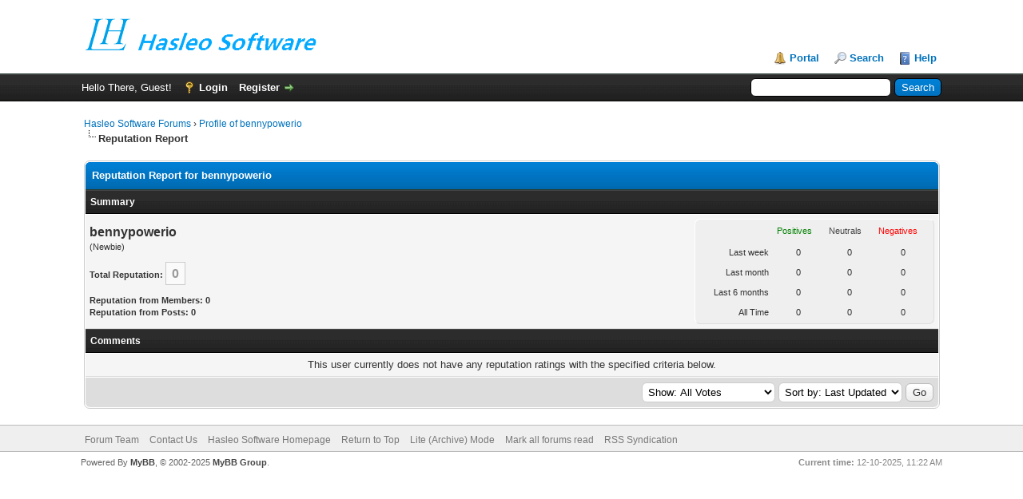

--- FILE ---
content_type: text/css
request_url: https://www.easyuefi.com/forums/cache/themes/theme1/darkmode_auto.min.css?t=1704333159
body_size: 1500
content:
@media (prefers-color-scheme:dark){*{scrollbar-width:thin;scrollbar-color:#999 #282828}*::-webkit-scrollbar{width:15px}*::-webkit-scrollbar-track{background:#282828}*::-webkit-scrollbar-thumb{background-color:#999;border-radius:2px}img{filter:brightness(80%)}select[multiple]::-webkit-scrollbar-track{border-radius:0 6px 6px 0}select[multiple]::-webkit-scrollbar-thumb{border-radius:0 4px 4px 0}input[type=checkbox]{position:relative;cursor:pointer}input[type=checkbox]:before{content:"";display:block;position:absolute;width:13px;height:13px;top:0;left:0;border:1px solid #777;background-color:#363636}input[type=checkbox]:checked:after{content:"";display:block;width:5px;height:8px;border:solid #6fb3df;border-width:0 2px 2px 0;-webkit-transform:rotate(45deg);-ms-transform:rotate(45deg);transform:rotate(45deg);position:absolute;top:1px;left:4px}body{background:#282828;color:#ccc}#container,.navigation,.pagination .pagination_current{color:#ccc}.navigation img{filter:invert(1)}#content{background:#282828}a:link,a:visited,a:active,.navigation .active{color:#6fb3df}a:hover{color:#ccc}#logo{background:#262e39;border-bottom-color:#0f1926}#logo .wrapper>a>img{content:url(/images/icon/logo.png)}#header ul.menu li a{color:#bbb}#panel .upper{background:#1f1f1f;color:#ccc;border-top-color:#444;border-bottom-color:#444}#panel .upper a:link,#panel .upper a:visited,#panel .upper a:hover,#panel .upper a:active{color:#ccc}#panel input.textbox{border-color:#777}#panel input.button{background:#202121 url(../../../images/colors/black_thead.png) top left repeat-x;color:#ccc;border-color:#666}#panel .lower{background:#363636;color:#bbb;border-top-color:#444;border-bottom-color:#222}#panel .lower a:link,#panel .lower a:visited,#panel .lower a:hover,#panel .lower a:active{color:#bbb}table{color:#bbb}.tborder{background:#333;border-color:#666}.thead{background:#262e39;border-bottom-color:#222;color:#ccc}.thead a:link,.thead a:visited{color:#ccc}.tcat{background:#303030;color:#ddd;border-top-color:#444;border-bottom-color:#555}.tcat a:link,.tcat a:visited,.tcat a:hover,.tcat a:active{color:#ddd}.thead input.textbox,.thead select{border-color:#777}.trow1{background:#3a3a3a;border-color:#2e2e2e #4e4e4e #4e4e4e #2e2e2e}.trow2{background:#3d3d3d;border-color:#2e2e2e #4e4e4e #4e4e4e #2e2e2e}.trow_sep{background:#523636;color:#bbb;border-bottom-color:#542e2e}.trow_shaded{background:#443030;border-color:#2e2e2e #4e4e4e #4e4e4e #2e2e2e}.trow_deleted,.post.deleted_post{background:#221617}.trow_selected,tr.trow_selected td{background:#394556;color:#bbb;border-right-color:#435978;border-bottom-color:#435978}.trow_selected a:link,.trow_selected a:visited,.trow_selected a:hover,.trow_selected a:active{color:#6fb3df}.tfoot{border-top-color:#222;background:#303030;color:#aaa}.tfoot a:link,.tfoot a:visited{color:#bbb}.tfoot a:hover,.tfoot a:active{color:#ddd}.post.unapproved_post{background:#443030}.post .post_author{border-bottom-color:#181818;border-top-color:#333;background:#222}.post.unapproved_post .post_author{border-bottom-color:#ff0016}.post .post_author div.author_avatar img{border-color:#777;background:#333}.post .post_author div.author_statistics{color:#bbb}.post .post_head{border-bottom-color:#666}.post .post_head span.post_date{color:#aaa}.post_body{color:#ddd}.post_controls{background:#282828;border-bottom-color:#3f3f3f;border-top:1px solid #3f3f3f}#dropzone{border-color:#777 !important}textarea,select,input.textbox,.pmspace_container{background:#363636;color:#bfbfbf;border-color:#777}input.valid,textarea.valid,select.valid{border-color:#0c0 !important}.pmspace_used.low,.pmspace_used.medium,.pmspace_used.high{border:none;border-left:1px solid #777}fieldset,fieldset.trow1,fieldset.trow2{border-color:#777}blockquote,.codeblock{border-color:#777;background:#363636}blockquote cite,.codeblock .title{border-bottom-color:#777}blockquote cite>span{color:#ccc}.phpcodeblock code{filter:invert(1)}.postbit_buttons>a:link,.postbit_buttons>a:hover,.postbit_buttons>a:visited,.postbit_buttons>a:active{padding:3px 6px;background:#262e39;border:1px solid #555;color:#bbb}a.button:link,a.button:hover,a.button:visited,a.button:active{border-color:#777;background:#262e39;color:#bbb}button,input.button{padding:3px 6px;background:#262e39;border-color:#777;color:#bbb}.reputation_neutral{color:#777}.popup_menu .popup_item:hover{background:#333;color:#fff}.tt-suggestion.tt-is-under-cursor{background-color:#333;color:#fff}.pagination a{background:none;border:none}.pagination a:hover{background-color:#444;color:#ddd}#footer .upper{background:#222;border-top-color:#333;border-bottom-color:#333}#footer a:link,#footer a:visited,#footer a:hover,#footer a:active{color:#999}#footer .upper .language select,#footer .upper .theme select{border-color:#777}#footer .lower,#footer .lower a:link,#footer .lower a:visited{color:#777}#footer .lower a:hover,#footer .lower a:active{color:#bbb}#footer .lower #current_time{color:#999}.select2-container .select2-choice,.select2-container-multi .select2-choices{border-color:#666 !important;background-color:#363636 !important;background-image:none !important;color:#bbb !important}.select2-container-multi .select2-choices .select2-search-field input{color:#bbb !important}.select2-container .select2-choice .select2-arrow{border-color:#666 !important;border-radius:0 2px 2px 0 !important;background:#333 !important;background-image:none !important}.select2-dropdown-open .select2-choice{-webkit-box-shadow:none !important;box-shadow:none !important}.select2-drop{background:#333 !important;color:#bbb !important;border-color:#666 !important;border-radius:0 0 2px 2px}.select2-drop-active{border-color:#666 !important}.select2-search input{border-color:#666 !important;background:#363636 url(../../../jscripts/select2/select2.png) no-repeat 100% -20px !important;color:#bbb !important;padding:0px 20px 0px 5px !important;border-radius:2px !important}.select2-results .select2-no-results,.select2-results .select2-searching,.select2-results .select2-ajax-error,.select2-results .select2-selection-limit{background:#333 !important}select.rss_forum_select{background:#363636}div.error,.pm_alert{color:#555}.red_alert{background:#121212;border-color:#ff0007;color:#ff0007}.red_alert a:link,.red_alert a:visited,.red_alert a:hover,.red_alert a:active{color:#ff0007}.modqueue_controls{border-color:#777;background:#363636}.modqueue_meta{color:#bbb}.modqueue_mass{list-style:none;margin:0;width:200px;padding:0}.modqueue_mass li{margin-bottom:4px;padding:0}.modqueue_mass li a{display:block;padding:4px;border:none}.modqueue_mass li a:hover{background:none;border:none}}